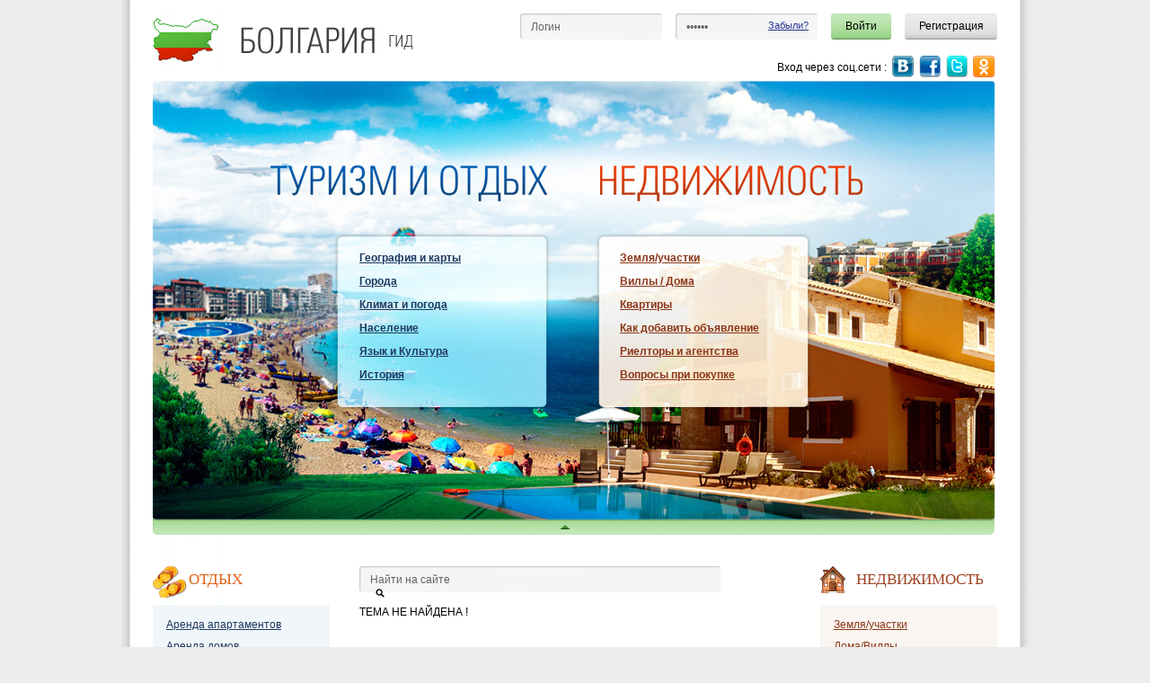

--- FILE ---
content_type: text/html; charset=windows-1251
request_url: http://bulgaria-guide.ru/forum/remont/id/
body_size: 4667
content:

<!DOCTYPE html PUBLIC "-//W3C//DTD XHTML 1.0 Strict//EN" "http://www.w3.org/TR/xhtml1/DTD/xhtml1-strict.dtd">
<html xmlns="http://www.w3.org/1999/xhtml" prefix="ya:http://webmaster.yandex.ru/vocabularies/" >
    
<head>

<meta http-equiv="Content-Type" content="text/html; charset=windows-1251" />
<meta http-equiv="Content-Language" content="ru" />

<title>Форум Болгарии</title>
<meta name="keywords"    content="" />
<meta name="description" content="" />

<!--
<meta name='loginza-XXXverificationXXX' content='5a4db080f0278f60e108095512983152' />
-->
<meta name='loginza-verification' content='cf2a62098bf00b5a93f088a4ad590c3c' />

<link rel="shortcut icon" href="/favicon.ico" />

<script src="/js/jquery-1.7.2.min.js"></script>

    <!--[if IE]>
    	<script src="/js/html5.js"></script>
        <link rel="stylesheet" href="/css/ie.css" type="text/css" media="screen" />
    <![endif]-->
    <!--[if lt IE 9]>
    <style type="text/css">
    	.radius{ behavior: url(/js/border-radius.htc); }
        .shadow{ border: 2px solid #f0f0f0; }
    </style>
    <![endif]-->



<link  href="/css/jquery-ui-1.8.16.custom.css"   rel="stylesheet" type="text/css" />
<script src="/js/jquery-ui-1.8.16.custom.min.js" type="text/javascript"></script>

<link rel="stylesheet" href="/css/main.css"   type="text/css" />
<link rel="stylesheet" href="/css/screen.css" type="text/css" media="screen" />

<script src="/js/application.js" type="text/javascript"></script>
<script src="/js/main.js"        type="text/javascript"></script>


<!-- Yandex.Metrika counter -->
<script type='text/javascript'>
(function (d, w, c) {
    (w[c] = w[c] || []).push(function() {
        try {
            w.yaCounter25563935 = new Ya.Metrika({id:25563935,
                    webvisor:true,
                    clickmap:true,
                    trackLinks:true,
                    accurateTrackBounce:true});
        } catch(e) { }
    });
    var n = d.getElementsByTagName('script')[0],
        s = d.createElement('script'),
        f = function () { n.parentNode.insertBefore(s, n); };
    s.type = 'text/javascript';
    s.async = true;
    s.src = (d.location.protocol == 'https:' ? 'https:' : 'http:') + '//mc.yandex.ru/metrika/watch.js';

    if (w.opera == '[object Opera]') {
        d.addEventListener('DOMContentLoaded', f, false);
    } else { f(); }
})(document, window, 'yandex_metrika_callbacks');
</script>
<noscript><div><img src='//mc.yandex.ru/watch/25563935' style='position:absolute; left:-9999px;' alt='' /></div></noscript>
<!-- /Yandex.Metrika counter -->
<!--LiveInternet counter-->
<script type='text/javascript'>
<!--
new Image().src = '//counter.yadro.ru/hit?r'+escape(document.referrer)
+((typeof(screen)=='undefined') ? '' : ';s'+screen.width+'*'+screen.height+'*'+(screen.colorDepth ? screen.colorDepth : screen.pixelDepth))
+';u'+escape(document.URL)+ ';'+Math.random();
//-->
</script>
<!--/LiveInternet-->



</head>

<body id="main_body" onscroll="return onscroll_main_body();">



<div class="wrapper">
    <div class="wrapper-pd">
    	<section>
	<article class='kalag'>
   		<div id='kalag' class='max'>
   			<ul class='l'>
            	<li><a href='http://www.bulgaria-guide.ru/bulgariya/maps/'>География и карты</a></li>
                <li><a href='http://www.bulgaria-guide.ru/bulgariya/towns/'>Города</a></li>
                <li><a href='http://www.bulgaria-guide.ru/bulgariya/pogoda/'>Климат и погода</a></li>
                <li><a href='http://www.bulgaria-guide.ru/bulgariya/population/'>Население</a></li>
                <li><a href='http://www.bulgaria-guide.ru/bulgariya/culture/'>Язык и Культура</a></li>
                <li><a href='http://www.bulgaria-guide.ru/bulgariya/history/'>История</a></li>
			</ul>
            <ul class='r'>
                <li><a href='http://www.bulgaria-guide.ru/estate/type-land/'>Земля/участки</a></li>
                <li><a href='http://www.bulgaria-guide.ru/estate/type-houses/'>Виллы / Дома</a></li>
                <li><a href='http://www.bulgaria-guide.ru/estate/type-flats/'>Квартиры</a></li>
                <li><a href='http://www.bulgaria-guide.ru/forum/faq/1/'>Как добавить объявление</a></li>
<!--            <li><a href='http://www.bulgaria-guide.ru/estate/type-commercial/'>Коммерческая недвижимость</a></li>  -->
                <li><a href='http://www.bulgaria-guide.ru/estate/agency/'>Риелторы и агентства</a></li>
                <li><a href='http://www.bulgaria-guide.ru/estate/question/'>Вопросы при покупке</a></li>
            </ul>
        </div>
	   	<a id='up' class='up-max' href='javascript:' onclick='up_kalag_onclick()'>&nbsp;</a>
	</article>
			<article class="main">
            	<div class="main-bl">
                	<div class="content">
	<form class='search radius' method='get' action='/search/'>
		<input name='search_value' title='Введите текст для поиска' value='Найти на сайте' onblur="if(this.value=='')this.value='Найти на сайте'" onfocus="if(this.value=='Найти на сайте')this.value=''"><input class='btn' type='submit' title='Выполнить поиск' value=''>
	</form>
ТЕМА НЕ НАЙДЕНА ! 
                    </div>
                    <div class="left-bl">
	<h1 class='orange' style='background:url(/i/icons/rest.gif) no-repeat;'>Отдых</h1>
	<ul class='list bg-blue radius'>
		<li><a href='http://www.bulgaria-guide.ru/chastniy-sector/type-apartment/'>Аренда апартаментов</a></li>
		<li><a href='http://www.bulgaria-guide.ru/chastniy-sector/type-house/'>Аренда домов</a></li>
		<li><a href='http://www.bulgaria-guide.ru/travel/aviabileti/'>Авиабилеты</a></li>
		<li><a href='http://www.bulgaria-guide.ru/travel/arenda-avto-v-bolgarii/'>Прокат автомобилей</a></li>
		<li><a href='http://www.bulgaria-guide.ru/travel/hotel/'>Гостиницы и отели</a></li>
		<li><a href='http://www.bulgaria-guide.ru/travel/info/'>Посольство и визы</a></li>
		<li><a href='http://www.bulgaria-guide.ru/travel/resort/about/'>Курорты</a></li>
		<li><a href='http://www.bulgaria-guide.ru/travel/restaurant/'>Рестораны</a></li>
		<li><a href='http://www.bulgaria-guide.ru/travel/disco/'>Дискотеки</a></li>
		<li><a href='http://www.bulgaria-guide.ru/travel/transport/'>Транспорт</a></li>
		<li><a href='http://www.bulgaria-guide.ru/travel/excursion1/'>Организация экскурсий</a></li>
		<li><a href='http://www.bulgaria-guide.ru/travel/rent-yacht/'>Аренда яхт</a></li>
		<li><a href='http://www.bulgaria-guide.ru/travel/it/'>Сотовая связь и коммуникации</a></li>
		<li><a href='http://www.bulgaria-guide.ru/travel/active/'>Активный отдых</a></li>
		<li><a href='http://www.bulgaria-guide.ru/travel/cure/'>Лечение</a></li>
		<li><a href='http://www.bulgaria-guide.ru/travel/places/'>Достопримечательности</a></li>
		<li><a href='http://www.bulgaria-guide.ru/travel/tour/'>Путевки и туры</a></li>
		<li><a href='http://www.bulgaria-guide.ru/travel/nature/'>Природа</a></li>
		<li><a href='http://www.bulgaria-guide.ru/travel/kitchen/'>Кухня</a></li>
		<li><a href='http://www.bulgaria-guide.ru/travel/holiday/'>Традиции и национальные праздники</a></li>
		<li><a href='http://www.bulgaria-guide.ru/travel/wine/'>Вина и «винный» бизнес</a></li>
		<li><a href='http://www.bulgaria-guide.ru/travel/legend/'>Болгария в легендах и сказаниях</a></li>
		<li><a href='http://www.bulgaria-guide.ru/travel/excursion/'>Экскурсии</a></li></ul>
	<h1 class='blue' style='background:url(/i/icons/tourism.gif) no-repeat;'>Туризм и отдых</h1>
	<ul class='list bg-blue radius'>
		<li><a href='http://www.bulgaria-guide.ru/bulgariya/news/'>Новости</a></li>
		<li><a href='http://www.bulgaria-guide.ru/bulgariya/board/'>Доска объявлений</a></li>
		<li><a href='http://www.bulgaria-guide.ru/gallery'>Фото </a></li>
		<li><a href='http://www.bulgaria-guide.ru/bulgariya/maps/'>Карта</a></li>
		<li><a href='http://www.bulgaria-guide.ru/bulgariya/geography/'>География</a></li>
		<li><a href='http://www.bulgaria-guide.ru/bulgariya/towns/'>Города</a></li>
		<li><a href='http://www.bulgaria-guide.ru/bulgariya/pogoda/'>Климат и погода</a></li>
		<li><a href='http://www.bulgaria-guide.ru/bulgariya/population/'>Население</a></li>
		<li><a href='http://www.bulgaria-guide.ru/bulgariya/culture/'>Язык и Культура</a></li>
		<li><a href='http://www.bulgaria-guide.ru/bulgariya/history/'>История</a></li>
		<li><a href='http://www.bulgaria-guide.ru/bulgariya/economy/'>Экономика</a></li></ul>
<a href='http://www.bulgaria-guide.ru/travel/aviabileti/'><img class='bunner' src='/pub/avia.jpg' width='197' height='99' alt='avia' /></a>
	<h1 class='light-blue' style='background:url(/i/icons/person.gif) no-repeat;'>Персоналии</h1>
	<ul class='list bg-blue radius'>
		<li><a href='http://www.bulgaria-guide.ru/personnel/type-guide/'>Экскурсоводы</a></li>
		<li><a href='http://www.bulgaria-guide.ru/personnel/type-taxi-driver/'>Авто, такси, прокат</a></li>
		<li><a href='http://www.bulgaria-guide.ru/personnel/type-translator/'>Переводчики</a></li>
		<li><a href='http://www.bulgaria-guide.ru/personnel/type-doctor/'>Врачи</a></li></ul>
	<h1 style='background:url(/i/icons/news.gif) no-repeat;'>Новые объявления</h1>
	<noindex>
	<ul class='list bg-blue radius'></ul></noindex>
                    </div>
                </div>
            	<div class="right-bl">
	<h1 class='vinous' style='background:url(/i/icons/home.gif) no-repeat;'>Недвижимость</h1>
	<ul class='list bg-orange radius'>
		<li><a href='http://www.bulgaria-guide.ru/estate/type-land/'>Земля/участки</a></li>
		<li><a href='http://www.bulgaria-guide.ru/estate/type-houses/'>Дома/Виллы</a></li>
		<li><a href='http://www.bulgaria-guide.ru/estate/type-flats/'>Квартиры</a></li>
		<li><a href='http://www.bulgaria-guide.ru/estate/type-commercial/'>Коммерческая</a></li><li>&nbsp;</li>
		<li><a href='http://www.bulgaria-guide.ru/estate/agency/'>Риэлторы и агентства недвижимости</a></li>
		<li><a href='http://www.bulgaria-guide.ru/estate/question/'>Вопросы при покупке</a></li>
		<li><a href='http://www.bulgaria-guide.ru/forum/estate/'>Форум</a></li>
		<li><a href='http://www.bulgaria-guide.ru/estate/estatesearch/'>Заявка на поиск </a></li>
		<li><a href='http://www.bulgaria-guide.ru/estate/estate_subscribe/'>Подписка</a></li></ul>
<a href='http://www.bulgaria-guide.ru/travel/rent-a-car/'><img class='bunner' src='/pub/avto.jpg' width='197' height='99' alt='avto' /></a>
	<h1 class='green' style='background:url(/i/icons/magaz.gif) no-repeat;'>Магазины</h1>
	<ul class='list bg-orange radius'>
		<li><a href='http://www.bulgaria-guide.ru/shops/produce/'>Продукты</a></li>
		<li><a href='http://www.bulgaria-guide.ru/shops/souvenir/'>Сувениры</a></li>
		<li><a href='http://www.bulgaria-guide.ru/shops/clothes/'>Одежда, обувь</a></li>
		<li><a href='http://www.bulgaria-guide.ru/shops/furniture/'>Мебель</a></li>
		<li><a href='http://www.bulgaria-guide.ru/shops/building/'>Стройматериалы</a></li>
		<li><a href='http://www.bulgaria-guide.ru/shops/technics/'>Техника</a></li></ul>
	<h1 class='red' style='background:url(/i/icons/person_2.gif) no-repeat;'>Персоналии</h1>
	<ul class='list bg-orange radius'>
		<li><a href='http://www.bulgaria-guide.ru/personnels/type-realtor/'>Риэлторы</a></li>
		<li><a href='http://www.bulgaria-guide.ru/personnels/type-builder/'>Строители</a></li>
		<li><a href='http://www.bulgaria-guide.ru/personnels/type-lawyer/'>Юристы</a></li>
		<li><a href='http://www.bulgaria-guide.ru/personnels/type-design/'>Дизайнеры</a></li></ul>
	<h1 style='background:url(/i/icons/news.gif) no-repeat;'>Новые объявления</h1>
	<noindex>
	<ul class='list bg-orange radius'></ul></noindex>
                </div>
            </article>
        </section>
    	<header>
<a href="/"><img class="logo" src="/i/logo.png" width="290" height="49" alt="logo" /></a>

<form name='log' id='log' style='margin-top:-15px;'>
	<div class='input-bg radius'><input id='log-login' value='Логин' title='Введите логин' onblur='if(this.value=="")this.value="Логин"' onfocus='if(this.value=="Логин")this.value=""'></div>
    <div class='input-bg radius'><input id='log-pswd' type='password' value='Пароль' title='Введите пароль' onblur='if(this.value=="")this.value="Пароль"' onfocus='if(this.value=="Пароль")this.value=""'><a href='/getpassword/' title='Напомнить пароль'>Забыли?</a></div>
    <a class='enter btn-green radius' href='javascript:' onclick='login_request(null);' title='Выполнить авторизацию пользователя' >Войти</a>
    <a class='reg btn-gray radius' href='/registration/' title='Зарегистрироваться на сайте'>Регистрация</a>
</form>
<br>
<table style='float:right;margin-top:-10px;'>
 <tr>
  <td>Вход через соц.сети :&nbsp;&nbsp;</td>
  <td>
   <a href='https://loginza.ru/api/widget?token_url=http%3A%2F%2Fwww.bulgaria-guide.ru%2FXloginzaAuth3.php&providers_set=vkontakte'     class='loginza'><img src='/im/vkontakte.png'     alt='' title='Вконтакте'></a>&nbsp;
   <a href='https://loginza.ru/api/widget?token_url=http%3A%2F%2Fwww.bulgaria-guide.ru%2FXloginzaAuth3.php&providers_set=facebook'      class='loginza'><img src='/im/facebook.png'      alt='' title='Facebook'></a>&nbsp;
   <a href='https://loginza.ru/api/widget?token_url=http%3A%2F%2Fwww.bulgaria-guide.ru%2FXloginzaAuth3.php&providers_set=twitter'       class='loginza'><img src='/im/twitter.png'       alt='' title='Twitter'></a>&nbsp;
   <a href='https://loginza.ru/api/widget?token_url=http%3A%2F%2Fwww.bulgaria-guide.ru%2FXloginzaAuth3.php&providers_set=odnoklassniki' class='loginza'><img src='/im/odnoklassniki.png' alt='' title='Однокласники'></a>&nbsp;
  </td>
 </tr>
</table>

        </header>
    </div>
</div>

<footer>
<noindex><br/><div class="adv"><a href="http://www.sunnybeachproperties.com/" target="_blank" rel="nofollow" onclick="onclick_site(22495, 'ok'); return true;">Компания Недвижимость Плюс Болгария</a><br>Зарубежная недвижимость в Болгарии. Продажа и аренда любой недвижимости по всей Болгарии. Вторичная и новостройки. Профессиональные консультационные и юридические услуги. Меблировка, страховка, прокат автомобиля, трансферы из аэропорта, частные экскурсии в любое время по Болгарии.</div></noindex>


  <div class="link-niz">
    <a href="/#top">Болгария</a>&nbsp;|&nbsp;
    <a href="/forum/">Форум</a>&nbsp;|&nbsp;
    <a href="/estate/">Недвижимость в Болгарии</a>&nbsp;|&nbsp;
    <a href="/top/">Рейтинг сайтов</a>&nbsp;|&nbsp;
    <a href="/map/">Карта сайта</a>&nbsp;|&nbsp;
    <a href="/contacts/">Контакты</a>
  </div>

	<div class="copy shadow radius">
		Bulgaria-guide.ru
        <div class="desc">Частичное или полное копирование материалов сайта<br />возможно только с письменного разрешения Администрации</div>

<div class='counters'>
<!--LiveInternet logo-->
<a href='http://www.liveinternet.ru/click' target='_blank'><img src='http://counter.yadro.ru/logo?44.1' title='LiveInternet' alt='' border='0' width='31' height='31'/></a>
<!--/Live Internet-->
<img src='http://yandex.ru/cycounter?www.bulgaria-guide.ru' border='0'>
</div>

	</div>
	
	<img src="http://top.bulgaria-guide.ru/banner22497.gif" width="1" height="1">	
</footer>
</body>
</html>

